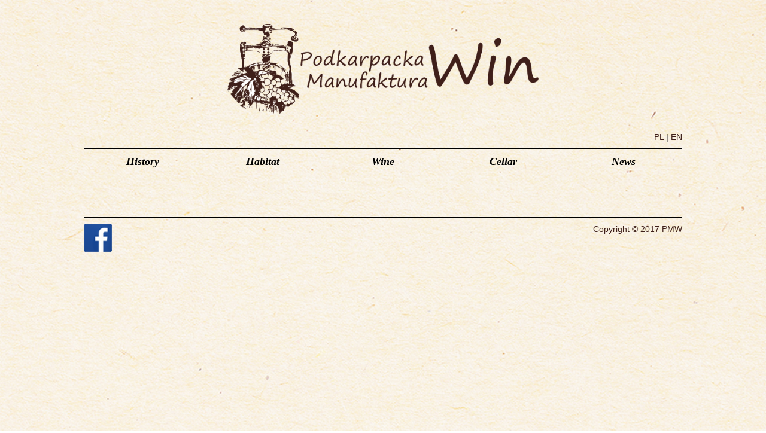

--- FILE ---
content_type: text/html; charset=UTF-8
request_url: http://manufaktura-win.pl/en/news/distinctions/
body_size: 2980
content:
<!DOCTYPE html>
<html lang="en-GB" class="no-js">
<head>
    <meta charset="UTF-8">
    <meta name="viewport" content="width=device-width, initial-scale=1.0">
    <title>Podkarpacka Manufaktura Win</title>
    <meta name="description" content="Winnice Podkarpackie"/>
    <meta name="keywords" content="wina własny wyrób, wina, manufaktura win, podkarpackie wina"/>

    <title>Distinctions &#8211; Manufaktura Win</title>
<link rel='dns-prefetch' href='//s.w.org'/>
		<script type="text/javascript">window._wpemojiSettings={"baseUrl":"https:\/\/s.w.org\/images\/core\/emoji\/2.2.1\/72x72\/","ext":".png","svgUrl":"https:\/\/s.w.org\/images\/core\/emoji\/2.2.1\/svg\/","svgExt":".svg","source":{"concatemoji":"http:\/\/manufaktura-win.pl\/wp-includes\/js\/wp-emoji-release.min.js?ver=4.7.29"}};!function(t,a,e){var r,n,i,o=a.createElement("canvas"),l=o.getContext&&o.getContext("2d");function c(t){var e=a.createElement("script");e.src=t,e.defer=e.type="text/javascript",a.getElementsByTagName("head")[0].appendChild(e)}for(i=Array("flag","emoji4"),e.supports={everything:!0,everythingExceptFlag:!0},n=0;n<i.length;n++)e.supports[i[n]]=function(t){var e,a=String.fromCharCode;if(!l||!l.fillText)return!1;switch(l.clearRect(0,0,o.width,o.height),l.textBaseline="top",l.font="600 32px Arial",t){case"flag":return(l.fillText(a(55356,56826,55356,56819),0,0),o.toDataURL().length<3e3)?!1:(l.clearRect(0,0,o.width,o.height),l.fillText(a(55356,57331,65039,8205,55356,57096),0,0),e=o.toDataURL(),l.clearRect(0,0,o.width,o.height),l.fillText(a(55356,57331,55356,57096),0,0),e!==o.toDataURL());case"emoji4":return l.fillText(a(55357,56425,55356,57341,8205,55357,56507),0,0),e=o.toDataURL(),l.clearRect(0,0,o.width,o.height),l.fillText(a(55357,56425,55356,57341,55357,56507),0,0),e!==o.toDataURL()}return!1}(i[n]),e.supports.everything=e.supports.everything&&e.supports[i[n]],"flag"!==i[n]&&(e.supports.everythingExceptFlag=e.supports.everythingExceptFlag&&e.supports[i[n]]);e.supports.everythingExceptFlag=e.supports.everythingExceptFlag&&!e.supports.flag,e.DOMReady=!1,e.readyCallback=function(){e.DOMReady=!0},e.supports.everything||(r=function(){e.readyCallback()},a.addEventListener?(a.addEventListener("DOMContentLoaded",r,!1),t.addEventListener("load",r,!1)):(t.attachEvent("onload",r),a.attachEvent("onreadystatechange",function(){"complete"===a.readyState&&e.readyCallback()})),(r=e.source||{}).concatemoji?c(r.concatemoji):r.wpemoji&&r.twemoji&&(c(r.twemoji),c(r.wpemoji)))}(window,document,window._wpemojiSettings);</script>
		<style type="text/css">img.wp-smiley,img.emoji{display:inline!important;border:none!important;box-shadow:none!important;height:1em!important;width:1em!important;margin:0 .07em!important;vertical-align:-.1em!important;background:none!important;padding:0!important}</style>
<link rel='stylesheet' id='contact-form-7-css' href='http://manufaktura-win.pl/wp-content/plugins/contact-form-7/includes/css/styles.css?ver=4.8.1' type='text/css' media='all'/>
<link rel='stylesheet' id='style-css' href='http://manufaktura-win.pl/wp-content/themes/manufaktura_win/style.css?ver=4.7.29' type='text/css' media='all'/>
<style id='stylesheet-reset-css' media='all'>html{color:#000;background:#fff}body,div,dl,dt,dd,ul,ol,li,h1,h2,h3,h4,h5,h6,pre,code,form,fieldset,legend,input,textarea,p,blockquote,th,td{margin:0;padding:0}table{border-collapse:collapse;border-spacing:0}fieldset,img{border:0}address,caption,cite,code,dfn,em,strong,th,var{font-style:normal;font-weight:normal}li{list-style:none}caption,th{text-align:left}h1,h2,h3,h4,h5,h6{font-size:100%;font-weight:normal}q:before,q:after{content:''}abbr,acronym{border:0;font-variant:normal}sup{vertical-align:text-top}sub{vertical-align:text-bottom}input,textarea,select{font-family:inherit;font-size:inherit;font-weight:inherit}input,textarea,select{*font-size:100%}legend{color:#000}</style>
<script type='text/javascript' src='http://manufaktura-win.pl/wp-includes/js/jquery/jquery.js?ver=1.12.4'></script>
<script type='text/javascript' src='http://manufaktura-win.pl/wp-includes/js/jquery/jquery-migrate.min.js?ver=1.4.1'></script>
<link rel='https://api.w.org/' href='http://manufaktura-win.pl/wp-json/'/>
<link rel="EditURI" type="application/rsd+xml" title="RSD" href="http://manufaktura-win.pl/xmlrpc.php?rsd"/>
<link rel="wlwmanifest" type="application/wlwmanifest+xml" href="http://manufaktura-win.pl/wp-includes/wlwmanifest.xml"/> 
<meta name="generator" content="WordPress 4.7.29"/>
<link rel="canonical" href="http://manufaktura-win.pl/en/news/distinctions/"/>
<link rel='shortlink' href='http://manufaktura-win.pl/?p=495'/>
<link rel="alternate" type="application/json+oembed" href="http://manufaktura-win.pl/wp-json/oembed/1.0/embed?url=http%3A%2F%2Fmanufaktura-win.pl%2Fen%2Fnews%2Fdistinctions%2F"/>
<link rel="alternate" type="text/xml+oembed" href="http://manufaktura-win.pl/wp-json/oembed/1.0/embed?url=http%3A%2F%2Fmanufaktura-win.pl%2Fen%2Fnews%2Fdistinctions%2F&#038;format=xml"/>
<!-- <meta name="NextGEN" version="2.2.12" /> -->
<link rel="alternate" href="http://manufaktura-win.pl/pl/wyroznienia/" hreflang="pl"/>
<link rel="alternate" href="http://manufaktura-win.pl/en/news/distinctions/" hreflang="en"/>

    </head>
<body>
<section id="contener">
<header>
    <section id="nav-top">
        <div id="gora-nav">
            <h1><a href="http://manufaktura-win.pl/en/sections/"><img class="logo" src="http://manufaktura-win.pl/wp-content/themes/manufaktura_win/images/xlogo-pmw.png.pagespeed.ic.pkEjvH4KEJ.webp" alt="logo Podkarpackiej Manufaktury Win"/></a><span>Podkarpacka Manufaktura Win</span></h1>
            <p>
                <a href="http://manufaktura-win.pl/pl/wyroznienia/">PL</a> | <a href="http://manufaktura-win.pl/en/news/distinctions/">EN</a>            </p>
        </div>

        <nav id="menu" class="menu-header-en-container"><ul id="menu-ul" class="menu"><li id="menu-item-49" class="menu-item menu-item-type-post_type menu-item-object-page menu-item-49"><a href="http://manufaktura-win.pl/en/history/">History</a></li>
<li id="menu-item-488" class="menu-item menu-item-type-post_type menu-item-object-page menu-item-488"><a href="http://manufaktura-win.pl/en/habitat/">Habitat</a></li>
<li id="menu-item-490" class="menu-item menu-item-type-post_type menu-item-object-page menu-item-490"><a href="http://manufaktura-win.pl/en/wine/">Wine</a></li>
<li id="menu-item-489" class="menu-item menu-item-type-post_type menu-item-object-page menu-item-489"><a href="http://manufaktura-win.pl/en/cellar/">Cellar</a></li>
<li id="menu-item-487" class="menu-item menu-item-type-post_type menu-item-object-page current-page-ancestor current-menu-ancestor current-menu-parent current-page-parent current_page_parent current_page_ancestor menu-item-has-children menu-item-487"><a href="http://manufaktura-win.pl/en/news/">News</a>
<ul class="sub-menu">
	<li id="menu-item-65" class="menu-item menu-item-type-post_type menu-item-object-page menu-item-65"><a href="http://manufaktura-win.pl/en/61-2/">Contact</a></li>
	<li id="menu-item-497" class="menu-item menu-item-type-post_type menu-item-object-page current-menu-item page_item page-item-495 current_page_item menu-item-497"><a href="http://manufaktura-win.pl/en/news/distinctions/">Distinctions</a></li>
	<li id="menu-item-498" class="menu-item menu-item-type-post_type menu-item-object-page menu-item-498"><a href="http://manufaktura-win.pl/en/news/vineyard-trail/">Vineyard trail</a></li>
	<li id="menu-item-499" class="menu-item menu-item-type-post_type menu-item-object-page menu-item-499"><a href="http://manufaktura-win.pl/en/news/gifts/">Gifts</a></li>
</ul>
</li>
</ul></nav>
    </section>
</header>

<section id="content-page">

    <article id="left-column">
        
            </article>

    <article id="right-column">
            </article>

</section>

<footer>
    <div>
        <a class="face" href="#"><img src="http://manufaktura-win.pl/wp-content/themes/manufaktura_win/images/facebook.png"/></a>
        <p id="copy">
            Copyright &copy 2017 PMW
        </p>
    </div>
</footer>
</section>
<!-- ngg_resource_manager_marker --><script type='text/javascript'>//<![CDATA[
var wpcf7={"apiSettings":{"root":"http:\/\/manufaktura-win.pl\/wp-json\/contact-form-7\/v1","namespace":"contact-form-7\/v1"},"recaptcha":{"messages":{"empty":"Please verify that you are not a robot."}}};
//]]></script>
<script src="http://manufaktura-win.pl/wp-content,_plugins,_contact-form-7,_includes,_js,_scripts.js,qver==4.8.1+wp-includes,_js,_wp-embed.min.js,qver==4.7.29.pagespeed.jc.C6cZHBL-eT.js"></script><script>eval(mod_pagespeed_bkEcVgGPPd);</script>
<script>eval(mod_pagespeed_VLHE7Lyffb);</script>
</body>
</html>


--- FILE ---
content_type: text/css
request_url: http://manufaktura-win.pl/wp-content/themes/manufaktura_win/style.css?ver=4.7.29
body_size: 2372
content:
/*
Theme Name: Manufaktura Win
*/

body {
	background:url('images/tlo-winnica.jpg') repeat-y;
	background-size: 100% 100%;
	/*height:100%;*/
	min-height:950px;
	font-family: TimesNewRoman,Times New Roman,serif;
	font-size: 18px;
	text-align: justify;
	font-variant:normal;
	font-weight: 500;
	line-height: 1.3;
	color:#3e1f19;
}


a {
	text-decoration:none;
	color:#3e1f19;
}

#contener {
	margin:0 auto;
	width:1000px;
}
/* stopka */

footer {
	clear:both;
	border-top:1px solid #000;
	padding-top:10px;
}

footer:after {
	clear:both;
	display:block;
	content:'';
	height:50px;
} 

#face {
	display:block;
	float:left;
}

#copy {
	display:block;
	float:right;
	font-family:Arial, sans-serif;
	font-style:normal;
	text-align:right;
	font-size:14px;
}
#start-page #copy {
	padding-top:10px;
	font-size:14px;
}


/* strona startowa */

#start-page {
	padding-top:40px;
}

#contener #start-page #gora {
	text-align:center;
	padding:20px 0;
	border-bottom:1px solid #3e1f19;
}
#gora #gora-nav p {
	margin-bottom:0px;
}

#contener #start-page #gora h1  span {
	display:block;
	text-indent:-666em;
}

#contener #start-page #dol {
	width:100%;
	border-bottom:1px solid #3e1f19;
}

#contener #start-page #dol a img {
	display:block;
	margin:30px auto;
	width:100%;
	-webkit-box-shadow: -44px 0px 59px 0px rgba(0,0,0,0.2);
	-moz-box-shadow: -44px 0px 59px 0px rgba(0,0,0,0.2);
	box-shadow: -44px 0px 59px 0px rgba(0,0,0,0.2);
}


/* strona glowna */
#contener #nav-top {
	padding-top:40px;
}

#contener #nav-top #gora-nav {
	text-align:center;
	/*padding:20px 0;*/
	
}

#contener #nav-top #gora-nav h1 a .logo {
	width:520px;
	height:auto;
}

#contener #nav-top #gora-nav h1  span {
	display:block;
	text-indent:-666em;
}

#gora-nav p {
	font-family:Arial, sans-serif;
	text-align:right;
	font-style:normal;
	color:#000;
	font-size:14px;
	margin-bottom:10px;
}

/* menu 1 poziom */
#menu {
	display:block;
	border-top:1px solid #000;
	border-bottom:1px solid #000;
	font-weight:700;
	font-size:18px;
}

#menu #menu-ul {
	width:1000px;
}

#menu #menu-ul .menu-li,
#menu #menu-ul > li {
	display:inline;
	position:relative;	
	z-index:2;
}

#menu #menu-ul .menu-li a,
#menu #menu-ul > li a {
	text-align:center;
	display:inline-block;
	margin:10px 2.8%;
	font-style:italic;
	width:140px;
	color:#000;
}
/* menu 2 poziom */
#menu #menu-ul .menu-li ul,
#menu #menu-ul > li > ul {
	background:#fbf5eb;
	visibility:hidden;
	position:absolute;
	top:34px;
	left:0px;
	padding:0;
        width:100%;
       margin-left:0;
		z-index:8;
		transform:scaleY(0);
        -webkit-transform:scaleY(0);
        transform-origin:50% 0;
        -webkit-transform-origin:50% 0;
        transition:500ms;
}
#menu #menu-ul .menu-li:hover ul,
#menu #menu-ul > li:hover > ul {
    visibility:visible;
	transform:scaleY(1);
    -webkit-transform:scaleY(1);
}
#menu #menu-ul .menu-li ul li,
#menu #menu-ul > li > ul li {
	display:block;
	padding:0;
	
	
}
#menu #menu-ul .menu-li ul li:hover,
#menu #menu-ul > li > ul li:hover {
	background:#f6e8d2;
	padding:0;
}

#menu #menu-ul .menu-li ul li a,
#menu #menu-ul > li > ul li a {
	margin-left:40px;
	padding:4px 0;
	text-align:left;
	font-size:14px;
	display:block;
	color:#000000;
}
/* strona glowna obrazki */

#contener #obrazki-nawigacja {
	clear:both;
	margin-top:20px;
	padding-bottom:40px;
		
}

#contener #obrazki-nawigacja #ul-obrazki {
	width:1000px;
}

#contener #obrazki-nawigacja #ul-obrazki li {
	display:inline;
}

#contener #obrazki-nawigacja #ul-obrazki li a {
	text-align:center;
	display:inline-block;
	margin:10px 2.8%;
	width:140px;
	
}

#contener #obrazki-nawigacja #ul-obrazki li a img {
	-webkit-box-shadow: -11px 0px 21px 0px rgba(0,0,0,0.15);
	-moz-box-shadow: -11px 0px 21px 0px rgba(0,0,0,0.15);
	box-shadow: -11px 0px 21px 0px rgba(0,0,0,0.15);
}

#text em {
font-style:italic;
}

/* strona statyczna */
#content-page {
	padding-top:20px;
}

#content-page #left-column {
	width:30%;
	float:left;
	padding:0px 0px 40px 0px;
}
#content-page #left-column #amin-znik {
	position:relative;
	width:100%;
	margin-top:20px;
}
#content-page #left-column #amin-znik img {
	display:block;
	width:100%;
	-webkit-box-shadow: -11px 0px 21px 0px rgba(0,0,0,0.15);
	-moz-box-shadow: -11px 0px 21px 0px rgba(0,0,0,0.15);
	box-shadow: -11px 0px 21px 0px rgba(0,0,0,0.15);
}
#amin-znik .znikanie {
	position:absolute;
	animation:znikanie 15s linear infinite;
    -webkit-animation:znikanie 15s linear infinite;
}

@keyframes znikanie
{
	0% { opacity:1; }
	45% { opacity:0; }
	55% { opacity:0; }	
	100% { opacity:1; }
}
@-webkit-keyframes znikanie
{
	0% { opacity:1; }
	45% { opacity:0; }
	55% { opacity:0; }	
	100% { opacity:1; }
}

#content-page #right-column {
	padding:10px 0px 40px 20px;
	width:65%;
	float:left;
}

#content-page #right-column #animat {
	position:relative;
       margin:0 auto;
       overflow:hidden;
	   width:100%;
	   height:120px;
}

#content-page #right-column #animat h2 {
	position:absolute;
	height:120px;
        white-space:nowrap;
        animation:przesun 30s linear infinite, kolor 30s linear infinite;
        -webkit-animation:przesun 30s linear infinite, kolor 30s linear infinite;
	font-size:24px;
	color:#914400;
	font-weight:700;
	margin-top:20px;
	margin-bottom:40px;
	line-height:1.5;
}
#animat h2:hover {
        animation-play-state:paused;
        -webkit-animation-play-state:paused;
}
#content-page #right-column #text p {
	margin-bottom:10px;
	text-indent:30px;
}

@keyframes przesun
      {
        0% { transform:translateX(0); padding-left:-50%; }
	50% { transform:translateX(50); padding-left:-60%; }
        100% { transform:translateX(100%); padding-left:0%; }
      }

      @-webkit-keyframes przesun /* dla Google Chrome, Safari, Opera 15+ */
      {
        0% { -webkit-transform:translateX(0); padding-left:-50%; }
	50% { -webkit-transform:translateX(50); padding-left:-60%; }
        100% { -webkit-transform:translateX(100%); padding-left:0%; }
      }

@keyframes kolor
{
	0% { transform:color; color:#914400; }
	80% { transform:color; color:#000; }
	100% { transform:color; color:#000; }
}  
@-webkit-keyframes kolor
{
	0% { -webkit-transform:color; color:#914400; }
	80% { -webkit-transform:color; color:#000; }
	100% { -webkit-transform:color; color:#000; }
} 	  
	  
/* galeria */
#galery h2 {
	
}

#galery div img {
	width:24%;
	border:1px solid #000;
	margin:0.45%;
	margin-left:0;
}
#galery #paginacja {
	margin:0px auto 10px auto;
	text-align:center;
	font-family:Arial, sans-serif;
	font-style:normal;
	font-size:14px;
	color:#000;
}
#galery #paginacja span {
	display:inline-block;
	border:1px solid #8a8c8f;
	width:20px;
	height:20px;
}
#galery #paginacja span:last-child {
	background:url('images/przewin.png') center center no-repeat;
}

/* kontakt */
#kontakt {
		padding-top:30px;
}
#kontakt div span {
	display:block;
	font-weight:700;
	margin-bottom:20px;
}

#formularz-kontakt {
	float:left;
	margin-right:60px;
	font-size:14px;
}

.input-kont {
	background:#FFF;
	width:300px;
	border:1px solid #000;
	padding:4px;
	margin-bottom:10px;
}
.text-area {
	background:#FFF;
	width:300px;
	border:1px solid #000;
	padding:4px;
	margin-bottom:10px;
	min-height:200px;	
	
}

.przycisk {
	display:block;
	color:#FFF;
	background:#3e1f19;
	padding:4px 26px;
	border:1px solid #000;
	/*margin-bottom:30px;*/
	font-style:italic;
}
#mapkit-8242 {
       height:400px;
       width:600px;
	   border:1px solid #000;
	   margin-bottom:20px;
}

/* kontakt */
#kontakt div span.wpcf7-form-control-wrap {
	margin-bottom: 0;
}
div.wpcf7-response-output {
	width: 280px;
	margin: 0;
	margin-bottom: 4px;
}

/* gallery */
#galery div img {
	width: auto;
	border: none;
	margin: 0;
}

/* posts */
.posts-list-item {
	font-style: normal;
	margin: 0 10px 10px 10px;
	padding: 0 0 10px 0;
	border-bottom: 1px solid #d6d5af;
}
.posts-list-item h1 {
display:block;
	font-size: 24px;
	font-weight: bold;
	margin-bottom:20px;
}
.posts-list-item .left, .posts-list-item .right {
	margin: 0;
	padding: 0;
}
.posts-list-item .left {
	float: left;
	width: 260px;
	/*display: block;*/
	min-height: 1px;
}
.posts-list-item .right {
	float: right;
	min-height: 1px;
	width: 710px;
	/*display: block;*/
}
.posts-list-item .clear {
	clear: both;
}
.post-link {
	font-style: italic;
}
.posts-list-item a {
	text-decoration: underline;
}
.posts-list-item p.pub-date {
	font-size: 12px;
	color: #a19c88;
	margin-top: 10px;
	clear:both;
}
nav.pagination {
	text-align: center;
}
.attachment-post-thumbnail {
	width:200px;
	height:auto;
}
.img-post {
	float:right;
	width:300px;
	height:auto;
	margin:0px 0px 20px 20px;	
}
img.aligncenter {
	display:block;
	margin:12px auto;
}
img.alignleft {
	float:left;
	margin:14px 14px 14px 0px;
}
img.alignright {
	float:right;
	margin:14px 0px 14px 14px;
}

/* szlak */
#szlak {
	padding-top:30px;
}
#szlak p {
	display:block;
	float:left;
	margin:20px 1%;
	width:300px;
	text-align:center;
	min-height:140px;
}
#szlak p strong {
	
	font-weight:700;
	margin-bottom:20px;
}
#mapa1 {
clear:left;
	display:block;
	float:left;
	width:460px;
	margin:2%;
}
#mapa2 {
	display:block;
	float:left;
	width:460px;
	margin:2%;
}

